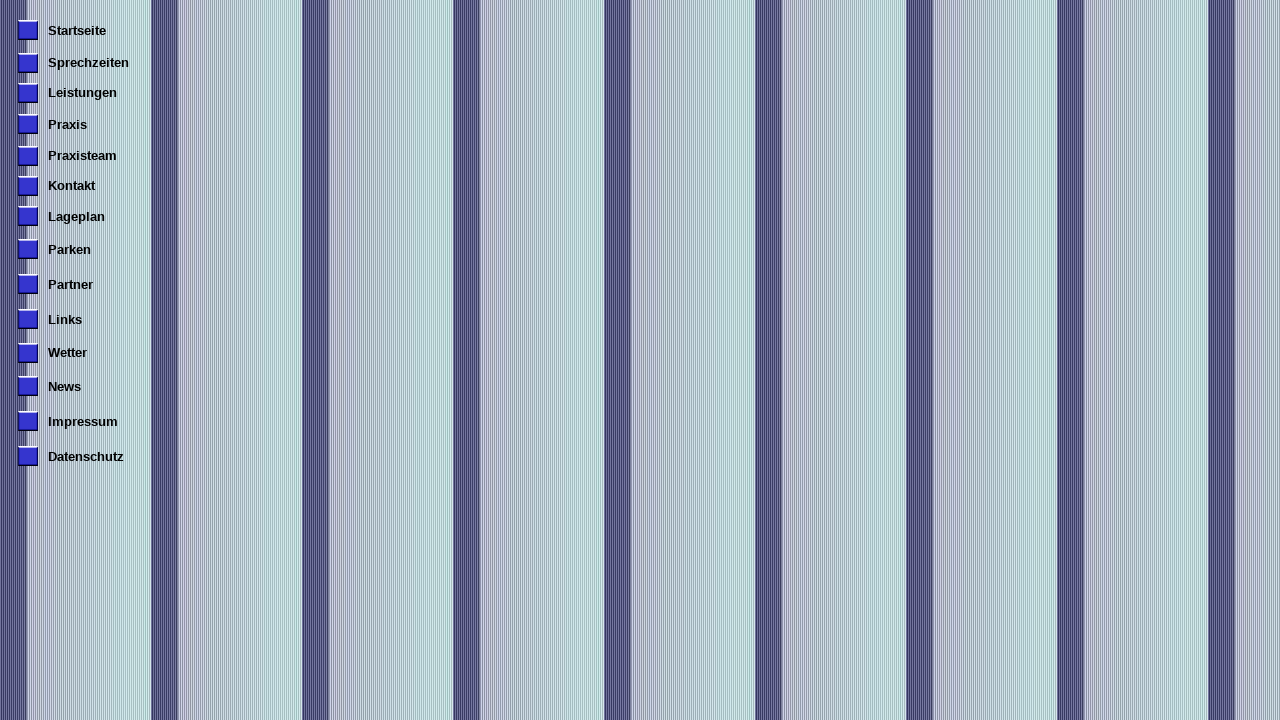

--- FILE ---
content_type: text/html
request_url: http://chirurgen-essen.de/buttons.htm
body_size: 3776
content:
<!DOCTYPE HTML PUBLIC "-//W3C//DTD HTML 4.01 Transitional//EN">
<html>
<head>
  <meta http-equiv="Content-Language" content="de">
  <meta http-equiv="Content-Type"
 content="text/html; charset=windows-1252">
  <meta name="GENERATOR" content="Microsoft FrontPage 4.0">
  <meta name="ProgId" content="FrontPage.Editor.Document">
  <title>Buttons</title>
  <base target="Hauptframe">
</head>
<body background="back-top-waager.jpg">
<table border="0" cellpadding="0" cellspacing="10" height="249"
 width="115">
  <tbody>
    <tr>
      <td height="25"> <a href="main-chirurgie.htm">
      <img border="0" src="button2.gif" width="20" height="20"></a></td>
      <td height="25"> <font size="2" face="Arial"><b>Startseite</b></font></td>
    </tr>
    <tr>
      <td height="20"> <a href="main-sprechzeiten.htm">
      <img border="0" src="button2.gif" width="20" height="20"></a> </td>
      <td height="20"> <font face="Arial" size="2"><b>Sprechzeiten</b></font></td>
    </tr>
    <tr>
      <td height="19"> <a href="main-leistungen.htm">
      <img border="0" src="button2.gif" width="20" height="20"></a> </td>
      <td height="19"> <font face="Arial" size="2"><b>Leistungen</b></font></td>
    </tr>
    <tr>
      <td height="23"> <a href="main-praxis.htm">
      <img border="0" src="button2.gif" width="20" height="20"></a> </td>
      <td height="23"> <font face="Arial" size="2"><b>Praxis</b></font></td>
    </tr>
    <tr>
      <td height="13"> <a href="main-praxisteam.htm">
      <img border="0" src="button2.gif" width="20" height="20"></a>
      </td>
      <td height="13"> <font face="Arial" size="2"><b>Praxisteam</b></font></td>
    </tr>
    <tr>
      <td height="9"> <a href="main-kontakt.htm">
      <img border="0" src="button2.gif" width="20" height="20"></a> </td>
      <td height="9"> <font face="Arial" size="2"><b>Kontakt</b></font></td>
    </tr>
    <tr>
      <td height="21"> <a href="main-mediza-lage.htm">
      <img border="0" src="button2.gif" width="20" height="20"></a> </td>
      <td height="21"> <font face="Arial" size="2"><b>Lageplan</b></font></td>
    </tr>
    <tr>
      <td height="25"> <a href="main-parken.htm"><img border="0" src="button2.gif" width="20" height="20"></a> </td>
      <td height="25"> <font face="Arial" size="2"><b>Parken</b></font></td>
    </tr>
    <tr>
      <td height="25"> <a href="main-partner.htm">
      <img border="0" src="button2.gif" width="20" height="20"></a> </td>
      <td height="25"> <font face="Arial" size="2"><b>Partner</b></font></td>
    </tr>
    <tr>
      <td height="25"> <a href="main-links.htm">
      <img border="0" src="button2.gif" width="20" height="20"></a> </td>
      <td height="25"> <font face="Arial" size="2"><b>Links</b></font></td>
    </tr>
    <tr>
      <td height="22"> <a href="main-wetter.html">
      <img border="0" src="button2.gif" width="20" height="20"></a> </td>
      <td height="22"> <font face="Arial" size="2"><b>Wetter</b></font></td>
    </tr>
    <tr>
      <td height="25"> <a href="main-news.html">
      <img border="0" src="button2.gif" width="20" height="20"></a> </td>
      <td height="25"> <font face="Arial" size="2"><b>News</b></font></td>
    </tr>
    <tr>
      <td height="25"> <a href="main-impressum.htm">
      <img border="0" src="button2.gif" width="20" height="20"></a> </td>
      <td height="25"> <font face="Arial" size="2"><b>Impressum</b></font></td>
    </tr>
    <tr>
      <td height="25"> <a href="main-datenschutz.htm">
      <img border="0" src="button2.gif" width="20" height="20"></a> </td>
      <td height="25"> <font face="Arial" size="2"><b>Datenschutz</b></font></td>
    </tr>
  </tbody>
</table>
</body>
</html>
